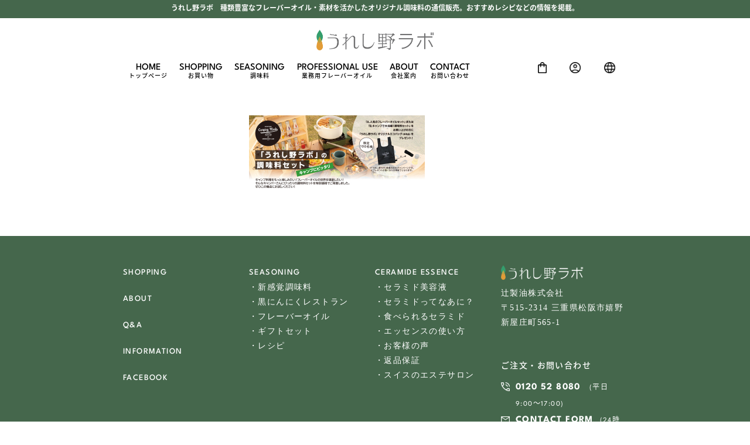

--- FILE ---
content_type: text/html; charset=UTF-8
request_url: https://ureshino-lab.jp/2022shinsyuncampaign/camp_title
body_size: 9170
content:
<!DOCTYPE html>
<html lang="ja">
<head>
<meta charset="utf-8">
<title>camp_title &#8211; うれし野ラボ　種類豊富なフレーバーオイル・調味料メーカー</title>
<meta name="description" content="辻製油「うれし野ラボ」の公式通販サイト。わさびオイル・ゆずオイル・レモンオイル・トリュフオイルなど種類豊富な『フレーバーオイル』！ とける唐辛子・かおる柚子・かける生姜でおなじみ『新感覚調味料』！ 黒にんにくのタレやドレッシング『黒にんにくレストラン』は相可高校と共同開発。松阪牛万能だれが大人気！レシピや使い方も満載。">
<meta name="viewport" content="width=device-width,initial-scale=1.0">
	
<link rel="stylesheet" href="/common/css/normalize.css">

<link rel="stylesheet" type="text/css" href="https://ureshino-lab.jp/wp-content/themes/ureshino-lab/css/slick.css">
<link rel="stylesheet" type="text/css" href="https://ureshino-lab.jp/wp-content/themes/ureshino-lab/css/slick-theme.css?250114">
<link rel="stylesheet" type="text/css" href="https://ureshino-lab.jp/wp-content/themes/ureshino-lab/css/style.css?250114" media="screen,print">	


<link rel="stylesheet" href="/wp-content/themes/ureshino-lab/style.css">
<link rel="stylesheet" href="/common/css/design.css?250114">

<link rel="stylesheet" href="/common/css/module.css">
<link rel="stylesheet" href="/common/css/sp.css?220519">

<!-- Google Tag Manager -->
<script>(function(w,d,s,l,i){w[l]=w[l]||[];w[l].push({'gtm.start':
new Date().getTime(),event:'gtm.js'});var f=d.getElementsByTagName(s)[0],
j=d.createElement(s),dl=l!='dataLayer'?'&l='+l:'';j.async=true;j.src=
'https://www.googletagmanager.com/gtm.js?id='+i+dl;f.parentNode.insertBefore(j,f);
})(window,document,'script','dataLayer','GTM-K8BGKTK5');</script>
<!-- End Google Tag Manager -->

<!-- Global site tag (gtag.js) - Google Analytics -->
<script async src="https://www.googletagmanager.com/gtag/js?id=UA-157263264-1"></script>
<script>
  window.dataLayer = window.dataLayer || [];
  function gtag(){dataLayer.push(arguments);}
  gtag('js', new Date());

  gtag('config', 'UA-157263264-1');
</script>

<!-- Google tag (gtag.js) -->
<script async src="https://www.googletagmanager.com/gtag/js?id=G-PPPGCWJ3HG"></script>
<script>
  window.dataLayer = window.dataLayer || [];
  function gtag(){dataLayer.push(arguments);}
  gtag('js', new Date());

  gtag('config', 'G-PPPGCWJ3HG');
</script>

<meta name='robots' content='max-image-preview:large' />
	<style>img:is([sizes="auto" i], [sizes^="auto," i]) { contain-intrinsic-size: 3000px 1500px }</style>
	<script type="text/javascript">
/* <![CDATA[ */
window._wpemojiSettings = {"baseUrl":"https:\/\/s.w.org\/images\/core\/emoji\/16.0.1\/72x72\/","ext":".png","svgUrl":"https:\/\/s.w.org\/images\/core\/emoji\/16.0.1\/svg\/","svgExt":".svg","source":{"concatemoji":"https:\/\/ureshino-lab.jp\/wp-includes\/js\/wp-emoji-release.min.js?ver=6.8.3"}};
/*! This file is auto-generated */
!function(s,n){var o,i,e;function c(e){try{var t={supportTests:e,timestamp:(new Date).valueOf()};sessionStorage.setItem(o,JSON.stringify(t))}catch(e){}}function p(e,t,n){e.clearRect(0,0,e.canvas.width,e.canvas.height),e.fillText(t,0,0);var t=new Uint32Array(e.getImageData(0,0,e.canvas.width,e.canvas.height).data),a=(e.clearRect(0,0,e.canvas.width,e.canvas.height),e.fillText(n,0,0),new Uint32Array(e.getImageData(0,0,e.canvas.width,e.canvas.height).data));return t.every(function(e,t){return e===a[t]})}function u(e,t){e.clearRect(0,0,e.canvas.width,e.canvas.height),e.fillText(t,0,0);for(var n=e.getImageData(16,16,1,1),a=0;a<n.data.length;a++)if(0!==n.data[a])return!1;return!0}function f(e,t,n,a){switch(t){case"flag":return n(e,"\ud83c\udff3\ufe0f\u200d\u26a7\ufe0f","\ud83c\udff3\ufe0f\u200b\u26a7\ufe0f")?!1:!n(e,"\ud83c\udde8\ud83c\uddf6","\ud83c\udde8\u200b\ud83c\uddf6")&&!n(e,"\ud83c\udff4\udb40\udc67\udb40\udc62\udb40\udc65\udb40\udc6e\udb40\udc67\udb40\udc7f","\ud83c\udff4\u200b\udb40\udc67\u200b\udb40\udc62\u200b\udb40\udc65\u200b\udb40\udc6e\u200b\udb40\udc67\u200b\udb40\udc7f");case"emoji":return!a(e,"\ud83e\udedf")}return!1}function g(e,t,n,a){var r="undefined"!=typeof WorkerGlobalScope&&self instanceof WorkerGlobalScope?new OffscreenCanvas(300,150):s.createElement("canvas"),o=r.getContext("2d",{willReadFrequently:!0}),i=(o.textBaseline="top",o.font="600 32px Arial",{});return e.forEach(function(e){i[e]=t(o,e,n,a)}),i}function t(e){var t=s.createElement("script");t.src=e,t.defer=!0,s.head.appendChild(t)}"undefined"!=typeof Promise&&(o="wpEmojiSettingsSupports",i=["flag","emoji"],n.supports={everything:!0,everythingExceptFlag:!0},e=new Promise(function(e){s.addEventListener("DOMContentLoaded",e,{once:!0})}),new Promise(function(t){var n=function(){try{var e=JSON.parse(sessionStorage.getItem(o));if("object"==typeof e&&"number"==typeof e.timestamp&&(new Date).valueOf()<e.timestamp+604800&&"object"==typeof e.supportTests)return e.supportTests}catch(e){}return null}();if(!n){if("undefined"!=typeof Worker&&"undefined"!=typeof OffscreenCanvas&&"undefined"!=typeof URL&&URL.createObjectURL&&"undefined"!=typeof Blob)try{var e="postMessage("+g.toString()+"("+[JSON.stringify(i),f.toString(),p.toString(),u.toString()].join(",")+"));",a=new Blob([e],{type:"text/javascript"}),r=new Worker(URL.createObjectURL(a),{name:"wpTestEmojiSupports"});return void(r.onmessage=function(e){c(n=e.data),r.terminate(),t(n)})}catch(e){}c(n=g(i,f,p,u))}t(n)}).then(function(e){for(var t in e)n.supports[t]=e[t],n.supports.everything=n.supports.everything&&n.supports[t],"flag"!==t&&(n.supports.everythingExceptFlag=n.supports.everythingExceptFlag&&n.supports[t]);n.supports.everythingExceptFlag=n.supports.everythingExceptFlag&&!n.supports.flag,n.DOMReady=!1,n.readyCallback=function(){n.DOMReady=!0}}).then(function(){return e}).then(function(){var e;n.supports.everything||(n.readyCallback(),(e=n.source||{}).concatemoji?t(e.concatemoji):e.wpemoji&&e.twemoji&&(t(e.twemoji),t(e.wpemoji)))}))}((window,document),window._wpemojiSettings);
/* ]]> */
</script>
<link rel='stylesheet' id='sbi_styles-css' href='https://ureshino-lab.jp/wp-content/plugins/instagram-feed/css/sbi-styles.min.css?ver=6.8.0' type='text/css' media='all' />
<style id='wp-emoji-styles-inline-css' type='text/css'>

	img.wp-smiley, img.emoji {
		display: inline !important;
		border: none !important;
		box-shadow: none !important;
		height: 1em !important;
		width: 1em !important;
		margin: 0 0.07em !important;
		vertical-align: -0.1em !important;
		background: none !important;
		padding: 0 !important;
	}
</style>
<link rel='stylesheet' id='wp-block-library-css' href='https://ureshino-lab.jp/wp-includes/css/dist/block-library/style.min.css?ver=6.8.3' type='text/css' media='all' />
<style id='classic-theme-styles-inline-css' type='text/css'>
/*! This file is auto-generated */
.wp-block-button__link{color:#fff;background-color:#32373c;border-radius:9999px;box-shadow:none;text-decoration:none;padding:calc(.667em + 2px) calc(1.333em + 2px);font-size:1.125em}.wp-block-file__button{background:#32373c;color:#fff;text-decoration:none}
</style>
<style id='global-styles-inline-css' type='text/css'>
:root{--wp--preset--aspect-ratio--square: 1;--wp--preset--aspect-ratio--4-3: 4/3;--wp--preset--aspect-ratio--3-4: 3/4;--wp--preset--aspect-ratio--3-2: 3/2;--wp--preset--aspect-ratio--2-3: 2/3;--wp--preset--aspect-ratio--16-9: 16/9;--wp--preset--aspect-ratio--9-16: 9/16;--wp--preset--color--black: #000000;--wp--preset--color--cyan-bluish-gray: #abb8c3;--wp--preset--color--white: #ffffff;--wp--preset--color--pale-pink: #f78da7;--wp--preset--color--vivid-red: #cf2e2e;--wp--preset--color--luminous-vivid-orange: #ff6900;--wp--preset--color--luminous-vivid-amber: #fcb900;--wp--preset--color--light-green-cyan: #7bdcb5;--wp--preset--color--vivid-green-cyan: #00d084;--wp--preset--color--pale-cyan-blue: #8ed1fc;--wp--preset--color--vivid-cyan-blue: #0693e3;--wp--preset--color--vivid-purple: #9b51e0;--wp--preset--gradient--vivid-cyan-blue-to-vivid-purple: linear-gradient(135deg,rgba(6,147,227,1) 0%,rgb(155,81,224) 100%);--wp--preset--gradient--light-green-cyan-to-vivid-green-cyan: linear-gradient(135deg,rgb(122,220,180) 0%,rgb(0,208,130) 100%);--wp--preset--gradient--luminous-vivid-amber-to-luminous-vivid-orange: linear-gradient(135deg,rgba(252,185,0,1) 0%,rgba(255,105,0,1) 100%);--wp--preset--gradient--luminous-vivid-orange-to-vivid-red: linear-gradient(135deg,rgba(255,105,0,1) 0%,rgb(207,46,46) 100%);--wp--preset--gradient--very-light-gray-to-cyan-bluish-gray: linear-gradient(135deg,rgb(238,238,238) 0%,rgb(169,184,195) 100%);--wp--preset--gradient--cool-to-warm-spectrum: linear-gradient(135deg,rgb(74,234,220) 0%,rgb(151,120,209) 20%,rgb(207,42,186) 40%,rgb(238,44,130) 60%,rgb(251,105,98) 80%,rgb(254,248,76) 100%);--wp--preset--gradient--blush-light-purple: linear-gradient(135deg,rgb(255,206,236) 0%,rgb(152,150,240) 100%);--wp--preset--gradient--blush-bordeaux: linear-gradient(135deg,rgb(254,205,165) 0%,rgb(254,45,45) 50%,rgb(107,0,62) 100%);--wp--preset--gradient--luminous-dusk: linear-gradient(135deg,rgb(255,203,112) 0%,rgb(199,81,192) 50%,rgb(65,88,208) 100%);--wp--preset--gradient--pale-ocean: linear-gradient(135deg,rgb(255,245,203) 0%,rgb(182,227,212) 50%,rgb(51,167,181) 100%);--wp--preset--gradient--electric-grass: linear-gradient(135deg,rgb(202,248,128) 0%,rgb(113,206,126) 100%);--wp--preset--gradient--midnight: linear-gradient(135deg,rgb(2,3,129) 0%,rgb(40,116,252) 100%);--wp--preset--font-size--small: 13px;--wp--preset--font-size--medium: 20px;--wp--preset--font-size--large: 36px;--wp--preset--font-size--x-large: 42px;--wp--preset--spacing--20: 0.44rem;--wp--preset--spacing--30: 0.67rem;--wp--preset--spacing--40: 1rem;--wp--preset--spacing--50: 1.5rem;--wp--preset--spacing--60: 2.25rem;--wp--preset--spacing--70: 3.38rem;--wp--preset--spacing--80: 5.06rem;--wp--preset--shadow--natural: 6px 6px 9px rgba(0, 0, 0, 0.2);--wp--preset--shadow--deep: 12px 12px 50px rgba(0, 0, 0, 0.4);--wp--preset--shadow--sharp: 6px 6px 0px rgba(0, 0, 0, 0.2);--wp--preset--shadow--outlined: 6px 6px 0px -3px rgba(255, 255, 255, 1), 6px 6px rgba(0, 0, 0, 1);--wp--preset--shadow--crisp: 6px 6px 0px rgba(0, 0, 0, 1);}:where(.is-layout-flex){gap: 0.5em;}:where(.is-layout-grid){gap: 0.5em;}body .is-layout-flex{display: flex;}.is-layout-flex{flex-wrap: wrap;align-items: center;}.is-layout-flex > :is(*, div){margin: 0;}body .is-layout-grid{display: grid;}.is-layout-grid > :is(*, div){margin: 0;}:where(.wp-block-columns.is-layout-flex){gap: 2em;}:where(.wp-block-columns.is-layout-grid){gap: 2em;}:where(.wp-block-post-template.is-layout-flex){gap: 1.25em;}:where(.wp-block-post-template.is-layout-grid){gap: 1.25em;}.has-black-color{color: var(--wp--preset--color--black) !important;}.has-cyan-bluish-gray-color{color: var(--wp--preset--color--cyan-bluish-gray) !important;}.has-white-color{color: var(--wp--preset--color--white) !important;}.has-pale-pink-color{color: var(--wp--preset--color--pale-pink) !important;}.has-vivid-red-color{color: var(--wp--preset--color--vivid-red) !important;}.has-luminous-vivid-orange-color{color: var(--wp--preset--color--luminous-vivid-orange) !important;}.has-luminous-vivid-amber-color{color: var(--wp--preset--color--luminous-vivid-amber) !important;}.has-light-green-cyan-color{color: var(--wp--preset--color--light-green-cyan) !important;}.has-vivid-green-cyan-color{color: var(--wp--preset--color--vivid-green-cyan) !important;}.has-pale-cyan-blue-color{color: var(--wp--preset--color--pale-cyan-blue) !important;}.has-vivid-cyan-blue-color{color: var(--wp--preset--color--vivid-cyan-blue) !important;}.has-vivid-purple-color{color: var(--wp--preset--color--vivid-purple) !important;}.has-black-background-color{background-color: var(--wp--preset--color--black) !important;}.has-cyan-bluish-gray-background-color{background-color: var(--wp--preset--color--cyan-bluish-gray) !important;}.has-white-background-color{background-color: var(--wp--preset--color--white) !important;}.has-pale-pink-background-color{background-color: var(--wp--preset--color--pale-pink) !important;}.has-vivid-red-background-color{background-color: var(--wp--preset--color--vivid-red) !important;}.has-luminous-vivid-orange-background-color{background-color: var(--wp--preset--color--luminous-vivid-orange) !important;}.has-luminous-vivid-amber-background-color{background-color: var(--wp--preset--color--luminous-vivid-amber) !important;}.has-light-green-cyan-background-color{background-color: var(--wp--preset--color--light-green-cyan) !important;}.has-vivid-green-cyan-background-color{background-color: var(--wp--preset--color--vivid-green-cyan) !important;}.has-pale-cyan-blue-background-color{background-color: var(--wp--preset--color--pale-cyan-blue) !important;}.has-vivid-cyan-blue-background-color{background-color: var(--wp--preset--color--vivid-cyan-blue) !important;}.has-vivid-purple-background-color{background-color: var(--wp--preset--color--vivid-purple) !important;}.has-black-border-color{border-color: var(--wp--preset--color--black) !important;}.has-cyan-bluish-gray-border-color{border-color: var(--wp--preset--color--cyan-bluish-gray) !important;}.has-white-border-color{border-color: var(--wp--preset--color--white) !important;}.has-pale-pink-border-color{border-color: var(--wp--preset--color--pale-pink) !important;}.has-vivid-red-border-color{border-color: var(--wp--preset--color--vivid-red) !important;}.has-luminous-vivid-orange-border-color{border-color: var(--wp--preset--color--luminous-vivid-orange) !important;}.has-luminous-vivid-amber-border-color{border-color: var(--wp--preset--color--luminous-vivid-amber) !important;}.has-light-green-cyan-border-color{border-color: var(--wp--preset--color--light-green-cyan) !important;}.has-vivid-green-cyan-border-color{border-color: var(--wp--preset--color--vivid-green-cyan) !important;}.has-pale-cyan-blue-border-color{border-color: var(--wp--preset--color--pale-cyan-blue) !important;}.has-vivid-cyan-blue-border-color{border-color: var(--wp--preset--color--vivid-cyan-blue) !important;}.has-vivid-purple-border-color{border-color: var(--wp--preset--color--vivid-purple) !important;}.has-vivid-cyan-blue-to-vivid-purple-gradient-background{background: var(--wp--preset--gradient--vivid-cyan-blue-to-vivid-purple) !important;}.has-light-green-cyan-to-vivid-green-cyan-gradient-background{background: var(--wp--preset--gradient--light-green-cyan-to-vivid-green-cyan) !important;}.has-luminous-vivid-amber-to-luminous-vivid-orange-gradient-background{background: var(--wp--preset--gradient--luminous-vivid-amber-to-luminous-vivid-orange) !important;}.has-luminous-vivid-orange-to-vivid-red-gradient-background{background: var(--wp--preset--gradient--luminous-vivid-orange-to-vivid-red) !important;}.has-very-light-gray-to-cyan-bluish-gray-gradient-background{background: var(--wp--preset--gradient--very-light-gray-to-cyan-bluish-gray) !important;}.has-cool-to-warm-spectrum-gradient-background{background: var(--wp--preset--gradient--cool-to-warm-spectrum) !important;}.has-blush-light-purple-gradient-background{background: var(--wp--preset--gradient--blush-light-purple) !important;}.has-blush-bordeaux-gradient-background{background: var(--wp--preset--gradient--blush-bordeaux) !important;}.has-luminous-dusk-gradient-background{background: var(--wp--preset--gradient--luminous-dusk) !important;}.has-pale-ocean-gradient-background{background: var(--wp--preset--gradient--pale-ocean) !important;}.has-electric-grass-gradient-background{background: var(--wp--preset--gradient--electric-grass) !important;}.has-midnight-gradient-background{background: var(--wp--preset--gradient--midnight) !important;}.has-small-font-size{font-size: var(--wp--preset--font-size--small) !important;}.has-medium-font-size{font-size: var(--wp--preset--font-size--medium) !important;}.has-large-font-size{font-size: var(--wp--preset--font-size--large) !important;}.has-x-large-font-size{font-size: var(--wp--preset--font-size--x-large) !important;}
:where(.wp-block-post-template.is-layout-flex){gap: 1.25em;}:where(.wp-block-post-template.is-layout-grid){gap: 1.25em;}
:where(.wp-block-columns.is-layout-flex){gap: 2em;}:where(.wp-block-columns.is-layout-grid){gap: 2em;}
:root :where(.wp-block-pullquote){font-size: 1.5em;line-height: 1.6;}
</style>
<link rel='stylesheet' id='contact-form-7-css' href='https://ureshino-lab.jp/wp-content/plugins/contact-form-7/includes/css/styles.css?ver=5.4.1' type='text/css' media='all' />
<link rel='stylesheet' id='toc-screen-css' href='https://ureshino-lab.jp/wp-content/plugins/table-of-contents-plus/screen.min.css?ver=2002' type='text/css' media='all' />
<link rel='stylesheet' id='wp-pagenavi-css' href='https://ureshino-lab.jp/wp-content/plugins/wp-pagenavi/pagenavi-css.css?ver=2.70' type='text/css' media='all' />
<script type="text/javascript" src="https://ureshino-lab.jp/wp-includes/js/jquery/jquery.min.js?ver=3.7.1" id="jquery-core-js"></script>
<script type="text/javascript" src="https://ureshino-lab.jp/wp-includes/js/jquery/jquery-migrate.min.js?ver=3.4.1" id="jquery-migrate-js"></script>
<script type="text/javascript" id="eio-lazy-load-js-extra">
/* <![CDATA[ */
var eio_lazy_vars = {"exactdn_domain":""};
/* ]]> */
</script>
<script type="text/javascript" src="https://ureshino-lab.jp/wp-content/plugins/ewww-image-optimizer/includes/lazysizes.min.js?ver=540" id="eio-lazy-load-js"></script>
<link rel="https://api.w.org/" href="https://ureshino-lab.jp/wp-json/" /><link rel="alternate" title="JSON" type="application/json" href="https://ureshino-lab.jp/wp-json/wp/v2/media/6877" /><link rel="alternate" title="oEmbed (JSON)" type="application/json+oembed" href="https://ureshino-lab.jp/wp-json/oembed/1.0/embed?url=https%3A%2F%2Fureshino-lab.jp%2F2022shinsyuncampaign%2Fcamp_title" />
<link rel="alternate" title="oEmbed (XML)" type="text/xml+oembed" href="https://ureshino-lab.jp/wp-json/oembed/1.0/embed?url=https%3A%2F%2Fureshino-lab.jp%2F2022shinsyuncampaign%2Fcamp_title&#038;format=xml" />
        <script type="text/javascript">
            (function () {
                window.lsow_fs = {can_use_premium_code: false};
            })();
        </script>
        <noscript><style>.lazyload[data-src]{display:none !important;}</style></noscript><link rel="icon" href="https://ureshino-lab.jp/wp-content/uploads/2020/06/cropped-0802f43c35edb1fb95626ec0652b0995-32x32.jpg" sizes="32x32" />
<link rel="icon" href="https://ureshino-lab.jp/wp-content/uploads/2020/06/cropped-0802f43c35edb1fb95626ec0652b0995-192x192.jpg" sizes="192x192" />
<link rel="apple-touch-icon" href="https://ureshino-lab.jp/wp-content/uploads/2020/06/cropped-0802f43c35edb1fb95626ec0652b0995-180x180.jpg" />
<meta name="msapplication-TileImage" content="https://ureshino-lab.jp/wp-content/uploads/2020/06/cropped-0802f43c35edb1fb95626ec0652b0995-270x270.jpg" />
</head>
<body>

<!-- Google Tag Manager (noscript) -->
<noscript><iframe src="https://www.googletagmanager.com/ns.html?id=GTM-K8BGKTK5"
height="0" width="0" style="display:none;visibility:hidden"></iframe></noscript>
<!-- End Google Tag Manager (noscript) -->

		<header>
			<h1>うれし野ラボ　種類豊富なフレーバーオイル・素材を活かしたオリジナル調味料の通信販売。おすすめレシピなどの情報を掲載。</h1>
			
				<div class="header_logo"><a href="https://ureshino-lab.jp/"><img src="data:image/svg+xml,%3Csvg xmlns='http://www.w3.org/2000/svg' viewBox='0 0 200 35'%3E%3C/svg%3E" alt="うれし野ラボ　種類豊富なフレーバーオイル・調味料メーカー" width="200" height="35" data-src="https://ureshino-lab.jp/wp-content/themes/ureshino-lab/images/logo.png" loading="lazy" class="lazyload"><noscript><img src="https://ureshino-lab.jp/wp-content/themes/ureshino-lab/images/logo.png" alt="うれし野ラボ　種類豊富なフレーバーオイル・調味料メーカー" width="200" height="35" data-eio="l"></noscript></a></div>
			<div id="global-nav">
				<nav class="header_menu">
					<ul class="header_menu01 parent_menu">
						<li class="bold500"><a href="https://ureshino-lab.jp/">HOME<span>トップページ</span></a></li>
						<li class="bold500"><a href="https://shop.ureshino-lab.jp/">SHOPPING<span>お買い物</span></a></li>
						<li class="bold500"><a href="javascript:void(0);">SEASONING<span>調味料</span></a>
							<ul>
								<li><a href="https://ureshino-lab.jp/shinkankaku_seasoning/">新感覚調味料</a></li>
								<li><a href="https://ureshino-lab.jp/ninniku/">黒にんにくレストラン</a></li>
								<li><a href="https://ureshino-lab.jp/seasoning/flavor-oil/">フレーバーオイル</a></li>
								<li><a href="https://shop.ureshino-lab.jp/shopbrand/ct18/">ギフトセット</a></li>
								<li><a href="https://ureshino-lab.jp/recipe/">レシピ</a></li>
							</ul></li>
						<li class="bold500"><a href="https://ureshino-lab.jp/flavor-oil-information/">PROFESSIONAL USE<span>業務用フレーバーオイル</span></a></li>
						<li class="bold500"><a href="https://ureshino-lab.jp/company/">ABOUT<span>会社案内</span></a></li>
						<li class="bold500"><a href="https://ureshino-lab.jp/contact/">CONTACT<span>お問い合わせ</span></a></li>
					</ul>
					<ul class="header_menu02 parent_menu">
						<li class="tooltip"><span class="tooltip-text">ショッピングカート</span><a href="https://shop.ureshino-lab.jp/shop/basket.html"><img src="data:image/svg+xml,%3Csvg xmlns='http://www.w3.org/2000/svg' viewBox='0 0 15 19'%3E%3C/svg%3E" alt="ショッピングカート" width="15" height="19" data-src="https://ureshino-lab.jp/wp-content/themes/ureshino-lab/images/cart_icon.png" loading="lazy" class="lazyload"><noscript><img src="https://ureshino-lab.jp/wp-content/themes/ureshino-lab/images/cart_icon.png" alt="ショッピングカート" width="15" height="19" data-eio="l"></noscript></a></li>
						<li class="tooltip"><a href="https://shop.ureshino-lab.jp/html/page2.html#a6"><span class="tooltip-text">マイページ</span><img src="data:image/svg+xml,%3Csvg xmlns='http://www.w3.org/2000/svg' viewBox='0 0 19 19'%3E%3C/svg%3E" alt="マイページ" width="19" height="19" data-src="https://ureshino-lab.jp/wp-content/themes/ureshino-lab/images/mypage_icon.png" loading="lazy" class="lazyload"><noscript><img src="https://ureshino-lab.jp/wp-content/themes/ureshino-lab/images/mypage_icon.png" alt="マイページ" width="19" height="19" data-eio="l"></noscript></a></li>
						<li><a href="javascript:void(0)"><img src="data:image/svg+xml,%3Csvg xmlns='http://www.w3.org/2000/svg' viewBox='0 0 19 19'%3E%3C/svg%3E" alt="言語" width="19" height="19" data-src="https://ureshino-lab.jp/wp-content/themes/ureshino-lab/images/language_icon.png" loading="lazy" class="lazyload"><noscript><img src="https://ureshino-lab.jp/wp-content/themes/ureshino-lab/images/language_icon.png" alt="言語" width="19" height="19" data-eio="l"></noscript></a>
							<ul>
								<li><a href="https://ureshino-lab.com/es/" target="_blank">Spanish</a></li>
								<li><a href="https://ureshino-lab.com/fr/" target="_blank">French</a></li>
								<li><a href="https://ureshino-lab.com/vi/" target="_blank">Vietnamese</a></li>
								<li><a href="https://ureshino-lab.com/pt/" target="_blank">Portuguese</a></li>
								<li><a href="https://ureshino-lab.com/ms/" target="_blank">Malay</a></li>
								<li><a href="https://ureshino-lab.com/en/" target="_blank">English</a></li>
								<li><a href="https://ureshino-lab.com/zh_k" target="_blank">簡体字</a></li>
								<li><a href="https://ureshino-lab.com/zh_h" target="_blank">繁体字</a></li>
							</ul></li>
					</ul>
				</nav>
			</div>
				
					<div class="hamburger-menu sp-block">
					<input type="checkbox" id="menu-btn-check">
					<label for="menu-btn-check" class="menu-btn"><span></span></label>
						<!--ここからメニュー-->
						 <div class="menu-content">
							<ul class="sp-menu">
								<li><a href="https://ureshino-lab.jp/">トップページ</a></li>
								<li><a href="https://shop.ureshino-lab.jp/">お買い物</a></li>
								<li><a href="javascript:void(0);">調味料</a>
									<ul>
										<li><a href="https://ureshino-lab.jp/shinkankaku_seasoning/">新感覚調味料</a></li>
										<li><a href="https://ureshino-lab.jp/ninniku/">黒にんにくレストラン</a></li>
										<li><a href="https://ureshino-lab.jp/seasoning/flavor-oil/">フレーバーオイル</a></li>
										<li><a href="https://shop.ureshino-lab.jp/shopbrand/ct18/">ギフトセット</a></li>
										<li><a href="https://ureshino-lab.jp/recipe/">レシピ</a></li>
									</ul></li>
								<li><a href="https://ureshino-lab.jp/flavor-oil-information/">業務用フレーバーオイル</a></li>
								<li><a href="https://ureshino-lab.jp/company/">会社案内</a></li>
								<li><a href="https://ureshino-lab.jp/contact/">お問い合わせ</a></li>
								<li class="sp-menu_cart"><a href="https://shop.ureshino-lab.jp/shop/basket.html">ショッピングカート</a></li>
								<li class="sp-menu_mypage"><a href="https://shop.ureshino-lab.jp/html/page2.html#a6">マイページ</a></li>
								<li class="sp-menu_language"><input id="acd-check1" class="acd-check" type="checkbox"><label class="acd-label" for="acd-check1">LANGUAGE</label>
									<ul class="acd-content">
										<li><a href="https://ureshino-lab.com/es/" target="_blank">Spanish</a></li>
										<li><a href="https://ureshino-lab.com/fr/" target="_blank">French</a></li>
										<li><a href="https://ureshino-lab.com/vi/" target="_blank">Vietnamese</a></li>
										<li><a href="https://ureshino-lab.com/pt/" target="_blank">Portuguese</a></li>
										<li><a href="https://ureshino-lab.com/ms/" target="_blank">Malay</a></li>
										<li><a href="https://ureshino-lab.com/en/" target="_blank">English</a></li>
										<li><a href="https://ureshino-lab.com/zh_k" target="_blank">簡体字</a></li>
										<li><a href="https://ureshino-lab.com/zh_h" target="_blank">繁体字</a></li>
									</ul></li>
							</ul> 
						</div>
						<!--ここまでメニュー-->
					</div>
				
		</header><!-- /header -->
	<section class="page_contents">
		
		<div class="page_left">
			<div class="page_menu">
		
						
			</div>
		</div>
		
		<div class="page_right">
						<p class="attachment"><a href='https://ureshino-lab.jp/wp-content/uploads/2022/01/camp_title-scaled.jpg'><img decoding="async" width="300" height="126" src="https://ureshino-lab.jp/wp-content/ewww/lazy/placeholder-300x126.png" class="attachment-medium size-medium lazyload" alt=""   data-src="https://ureshino-lab.jp/wp-content/uploads/2022/01/camp_title-300x126.jpg" loading="lazy" data-srcset="https://ureshino-lab.jp/wp-content/uploads/2022/01/camp_title-300x126.jpg 300w, https://ureshino-lab.jp/wp-content/uploads/2022/01/camp_title-1536x644.jpg 1536w, https://ureshino-lab.jp/wp-content/uploads/2022/01/camp_title-2048x859.jpg 2048w, https://ureshino-lab.jp/wp-content/uploads/2022/01/camp_title-768x322.jpg 768w, https://ureshino-lab.jp/wp-content/uploads/2022/01/camp_title-1024x429.jpg 1024w" data-sizes="auto" /><noscript><img decoding="async" width="300" height="126" src="https://ureshino-lab.jp/wp-content/uploads/2022/01/camp_title-300x126.jpg" class="attachment-medium size-medium" alt="" srcset="https://ureshino-lab.jp/wp-content/uploads/2022/01/camp_title-300x126.jpg 300w, https://ureshino-lab.jp/wp-content/uploads/2022/01/camp_title-1536x644.jpg 1536w, https://ureshino-lab.jp/wp-content/uploads/2022/01/camp_title-2048x859.jpg 2048w, https://ureshino-lab.jp/wp-content/uploads/2022/01/camp_title-768x322.jpg 768w, https://ureshino-lab.jp/wp-content/uploads/2022/01/camp_title-1024x429.jpg 1024w" sizes="(max-width: 300px) 100vw, 300px" data-eio="l" /></noscript></a></p>
								</div>

	</section>

	<footer>
		<div class="footer_box">
			<ul class="footer_box_col01">
				<li class="bold500"><a href="https://shop.ureshino-lab.jp/">SHOPPING</a></li>
				<li class="bold500"><a href="https://ureshino-lab.jp/company/">ABOUT</a></li>
				<li class="bold500"><a href="https://shop.ureshino-lab.jp/html/page1.html">Q&amp;A</a></li>
				<li class="bold500"><a href="https://ureshino-lab.jp/category/oshirase/">INFORMATION</a></li>
				<li class="bold500"><a href="https://www.facebook.com/URESHINO.LAB/" target="_blank">FACEBOOK</a></li>
			</ul>
			<ul class="footer_box_col02">
				<li class="bold500"><a href="javascript:void(0);">SEASONING</a></li>
				<li class="serif"><a href="https://ureshino-lab.jp/shinkankaku_seasoning/">・新感覚調味料</a></li>
				<li class="serif"><a href="https://ureshino-lab.jp/ninniku/">・黒にんにくレストラン</a></li>
				<li class="serif"><a href="https://ureshino-lab.jp/seasoning/flavor-oil/">・フレーバーオイル</a></li>
				<li class="serif"><a href="https://shop.ureshino-lab.jp/shopbrand/ct18/">・ギフトセット</a></li>
				<li class="serif"><a href="https://ureshino-lab.jp/recipe/">・レシピ</a></li>
			</ul>
			<ul class="footer_box_col03">
				<li class="bold500"><a href="https://ureshino-lab.jp/cosme/">CERAMIDE ESSENCE</a></li>
				<li class="serif"><a href="https://ureshino-lab.jp/cosme/serum/">・セラミド美容液</a></li>
				<li class="serif"><a href="https://ureshino-lab.jp/cosme/nano/">・セラミドってなあに？</a></li>
				<li class="serif"><a href="https://ureshino-lab.jp/cosme/seramidoeat/">・食べられるセラミド</a></li>
				<li class="serif"><a href="https://ureshino-lab.jp/cosme/gel/">・エッセンスの使い方</a></li>
				<li class="serif"><a href="https://ureshino-lab.jp/cosme/voice/">・お客様の声</a></li>
				<li class="serif"><a href="https://ureshino-lab.jp/cosme/serum#a3">・返品保証</a></li>
				<li class="serif"><a href="https://ureshino-lab.jp/cosme/switzerland/">・スイスのエステサロン</a></li>
			</ul>
			<ul class="footer_box_col04">
				<li class="footer_logo"><a href="https://ureshino-lab.jp/"><img src="data:image/svg+xml,%3Csvg xmlns='http://www.w3.org/2000/svg' viewBox='0 0 140 24'%3E%3C/svg%3E" alt="うれし野ラボ　種類豊富なフレーバーオイル・調味料メーカー" width="140" height="24" data-src="https://ureshino-lab.jp/wp-content/themes/ureshino-lab/images/footer_logo.png" loading="lazy" class="lazyload"><noscript><img src="https://ureshino-lab.jp/wp-content/themes/ureshino-lab/images/footer_logo.png" alt="うれし野ラボ　種類豊富なフレーバーオイル・調味料メーカー" width="140" height="24" data-eio="l"></noscript></a></li>
				<li class="serif footer_address">辻製油株式会社<br>
				〒515-2314 三重県松阪市嬉野新屋庄町565-1</li>
				<li class="bold500 footer_contact">ご注文・お問い合わせ</li>
				<li class="bold700 footer_tel"><a href="tel:0120-52-8080">0120 52 8080</a>&nbsp;&nbsp;<span> (平日9:00〜17:00)</span></li>
				<li class="bold700 footer_mail"><a href="https://ureshino-lab.jp/contact/">CONTACT FORM</a>&nbsp;&nbsp;<span>(24時間)</span></li>
			</ul>
		</div>
		
		<ul class="footer_submenu">
			<li><a href="https://shop.ureshino-lab.jp/html/page2.html#a1">返品について</a></li>
			<li><a href="https://shop.ureshino-lab.jp/html/page2.html">SHOPPING GUIDE</a></li>
			<li><a href="https://shop.ureshino-lab.jp/html/page3.html">プライバシーポリシー</a></li>
			<li><a href="https://shop.ureshino-lab.jp/html/page4.html">特定商取引法表記</a></li>
		</ul>
		
		<p class="copyright">Copyright &copy; 2022 URESHINO LAB All Rights Reserved.</p>
	</footer><!-- /footer -->

<script src="https://code.jquery.com/jquery-3.6.0.min.js" integrity="sha256-/xUj+3OJU5yExlq6GSYGSHk7tPXikynS7ogEvDej/m4=" crossorigin="anonymous"></script>
<script type="text/javascript" src="https://ureshino-lab.jp/wp-content/themes/ureshino-lab/js/slick.min.js"></script>
<script type="text/javascript" src="https://ureshino-lab.jp/wp-content/themes/ureshino-lab/js/common.js?250114"></script>


<script type="speculationrules">
{"prefetch":[{"source":"document","where":{"and":[{"href_matches":"\/*"},{"not":{"href_matches":["\/wp-*.php","\/wp-admin\/*","\/wp-content\/uploads\/*","\/wp-content\/*","\/wp-content\/plugins\/*","\/wp-content\/themes\/ureshino-lab\/*","\/*\\?(.+)"]}},{"not":{"selector_matches":"a[rel~=\"nofollow\"]"}},{"not":{"selector_matches":".no-prefetch, .no-prefetch a"}}]},"eagerness":"conservative"}]}
</script>
<!-- Instagram Feed JS -->
<script type="text/javascript">
var sbiajaxurl = "https://ureshino-lab.jp/wp-admin/admin-ajax.php";
</script>
<script type="text/javascript" src="https://ureshino-lab.jp/wp-includes/js/dist/vendor/wp-polyfill.min.js?ver=3.15.0" id="wp-polyfill-js"></script>
<script type="text/javascript" id="contact-form-7-js-extra">
/* <![CDATA[ */
var wpcf7 = {"api":{"root":"https:\/\/ureshino-lab.jp\/wp-json\/","namespace":"contact-form-7\/v1"}};
/* ]]> */
</script>
<script type="text/javascript" src="https://ureshino-lab.jp/wp-content/plugins/contact-form-7/includes/js/index.js?ver=5.4.1" id="contact-form-7-js"></script>
<script type="text/javascript" id="lsow-frontend-scripts-js-extra">
/* <![CDATA[ */
var lsow_settings = {"mobile_width":"780","custom_css":""};
/* ]]> */
</script>
<script type="text/javascript" src="https://ureshino-lab.jp/wp-content/plugins/livemesh-siteorigin-widgets/assets/js/lsow-frontend.min.js?ver=2.5.9" id="lsow-frontend-scripts-js"></script>
<script type="text/javascript" id="toc-front-js-extra">
/* <![CDATA[ */
var tocplus = {"smooth_scroll":"1","visibility_show":"\u8868\u793a\u3059\u308b","visibility_hide":"\u975e\u8868\u793a","width":"Auto"};
/* ]]> */
</script>
<script type="text/javascript" src="https://ureshino-lab.jp/wp-content/plugins/table-of-contents-plus/front.min.js?ver=2002" id="toc-front-js"></script>

<!-- Shortcodes Ultimate custom CSS - start -->
<style type="text/css">
.su-carousel .su-carousel-slide-title {
	font-size: 16px;
}
.su-carousel-responsive-yes .su-carousel-slide>a, .su-carousel-responsive-yes .su-carousel-slide>a>img, .su-carousel-responsive-yes .su-carousel-slide>img {
    height: 100%;
}

.su-image-carousel:last-child {
	margin-bottom: 40px;
}

@media print, screen and (max-width: 960px){
	.su-image-carousel:last-child {
		margin-bottom: 20px;
	}
}
</style>
<!-- Shortcodes Ultimate custom CSS - end -->

<script id="tagjs" type="text/javascript">
  (function () {
    var tagjs = document.createElement("script");
    var s = document.getElementsByTagName("script")[0];
    tagjs.async = true;
    tagjs.src = "//s.yjtag.jp/tag.js#site=AdW2EEt";
    s.parentNode.insertBefore(tagjs, s);
  }());
</script>
<noscript>
  <iframe src="//b.yjtag.jp/iframe?c=AdW2EEt" width="1" height="1" frameborder="0" scrolling="no" marginheight="0" marginwidth="0"></iframe>
</noscript>
</body>
</html>


--- FILE ---
content_type: application/javascript
request_url: https://ureshino-lab.jp/wp-content/themes/ureshino-lab/js/common.js?250114
body_size: 1265
content:
$('.bnr_slider').slick({
  dots: true,
  arrows: false,
  infinite: true,
  centerMode: false,
  autoplay:true,
  autoplaySpeed:5000,
  focusOnSelect: true,
  responsive:[
     {
         breakpoint: 960,
         settings:{
         }
     },
 ]
});

$('.gl-mv_slider').on('init', function () {
  $('.slick-slide[data-slick-index="0"]').addClass('slick-animation');
})
.slick({
  dots: false,
  arrows: false,
  infinite: true,
  fade: true,
  speed: 2000,
  cssEase: 'linear',
  centerMode: false,
  autoplay:true,
  autoplaySpeed:4000,
  pauseOnHover: false,
  focusOnSelect: false,
  responsive:[
     {
         breakpoint: 960,
         settings:{
         }
     },
 ]
 })
  .on({
    // スライドが移動する前に発生するイベント
    beforeChange: function (event, slick, currentSlide, nextSlide) {
      //表示されているスライドに.slick-animationのクラスをつける
      $(".slick-slide", this).eq(nextSlide).addClass("slick-animation");

      //あとで、.slick-animationのクラスを消すための.stop-animationクラスを付ける
      $(".slick-slide", this).eq(currentSlide).addClass("stop-animation");
    },
    // スライドが移動した後に発生するイベント
    afterChange: function () {
      //見えてないスライドにはアニメーションのクラスを外す
      $(".stop-animation", this).removeClass("stop-animation slick-animation");
    },
});

$('.gl-commit_slide').slick({
  slidesToShow: 1,
  slidesToScroll: 1,
  dots: true,
  arrows: true,
  infinite: false,
  responsive:[
     {
         breakpoint: 960,
         settings: {
         }
     },
 ]
});

$('.gl-recipe_slide').slick({
  slidesToShow: 3,
  slidesToScroll: 1,
  arrows: true,
  infinite: false,
  responsive:[
     {
         breakpoint: 960,
         settings: {
         slidesToShow: 2,
         }
     },
 ]
});

$(document).ready(function(){
  //URLのハッシュ値を取得
  var urlHash = location.hash;
  //ハッシュ値があればページ内スクロール
  if(urlHash) {
	//スクロールを0に戻す
	$('body,html').stop().scrollTop(0);
	setTimeout(function () {
		//ロード時の処理を待ち、時間差でスクロール実行
		scrollToAnker(urlHash) ;
	}, 100);
  }

  //通常のクリック時
  $('a[href^="#"]').click(function() {
	//ページ内リンク先を取得
	var href= $(this).attr("href");
	//リンク先が#か空だったらhtmlに
	var hash = href == "#" || href == "" ? 'html' : href;
	//スクロール実行
	scrollToAnker(hash);
	//リンク無効化
	return false;
  });

  // 関数：スムーススクロール
  // 指定したアンカー(#ID)へアニメーションでスクロール
  function scrollToAnker(hash) {
	var target = $(hash);
	var position = target.offset().top;
	$('body,html').stop().animate({scrollTop:position}, 500);
  }
});

//メニューを固定
$(function() {
  var menu = $('#global-nav'),
  offset = menu.offset();
  $(window).scroll(function () {
    if($(window).scrollTop() > offset.top) {
      menu.addClass('fixed');
    } else {
      menu.removeClass('fixed');
    }
  });
});

